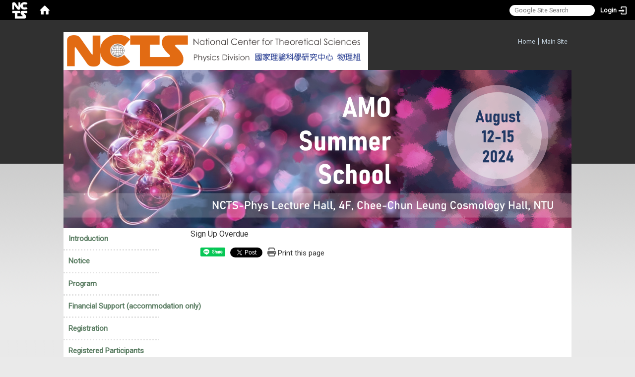

--- FILE ---
content_type: text/html; charset=utf-8
request_url: https://www.phys.ncts.ntu.edu.tw/en/act/actnews/The-2024-Atomic-Molecular-and-Optical-AMO-Physics-Summer-School-25071072/home/registration
body_size: 10008
content:
<!DOCTYPE html>
<html lang="en" class="orbit">
<head>
<meta http-equiv="Content-Type" content="text/html; charset=UTF-8">
<link rel="stylesheet" media="all" href="/assets/frontend_extend-294fa9ec657c69148d427bf9e45c62595cb70d83b6266b28081e1f121c634590.css">
<link rel="stylesheet" media="all" href="/assets/front_end-c68018fd9a6aceb4059c7815e101465ef23be8c2adce9cace6aefc2882108744.css">
<meta property="og:image" content="https://www.phys.ncts.ntu.edu.tw/uploads/site/site_logo/607fe6dd1d41c87eae000023/logo%25E6%25A9%2598_%25E7%25B6%25B2%25E9%25A0%25812.png">
<meta property="og:image:width" content="6445">
<meta property="og:image:height" content="806">
<meta property="og:title" content="Registration">
<meta property="og:site_name" content="NCTS Physics Division 國家理論科學研究中心 ‧ 物理組">
<meta property="og:url" content="/en/act/actnews/The-2024-Atomic-Molecular-and-Optical-AMO-Physics-Summer-School-25071072/home/registration">
  <script src="/assets/jquery-2a83d06853bd343c7bfc2e5d4539814cfa934676e2948ed348311435eca862f5.js"></script>
<script src="/assets/jquery_prefix-5c5a0bbb9dfff7d410703a0565bc948dca28ec736d1a0e725050111c330805d3.js"></script>
<script src="/assets/jquery_ujs_custom-a76b6cd8d652c18d24ed38d1f7a4d18f51d1f594a88a0f2ade82afec33966e2b.js"></script>
<script src="/assets/jquery.cycle2.min-ec60b272289a05b845d7613d074237d008c08a069dc283c2e4c62dfc513242db.js"></script>
<script src="/assets/jquery.cycle2.carousel.min-3d226d0713bcf58909be7c7e753fa1eef4409eee278299adfe70ff4ea646d65f.js"></script>
<script src="/assets/jquery.cycle2.scrollVert.min-ce8da4c3f5e336753d998c9f02e64cc8b7e3977f5f6988133faf24a44c90b427.js"></script>
<script src="/assets/jquery.cycle2.tile.min-83b4b0c4c2604b9c9acb20199a740f4b9e83c227ae46c1a430aa67bf97ff5457.js"></script>
<link rel="stylesheet" media="all" href="/assets/datatables.min-7446416dca719e42fb55ff5fbf69879ccebe1ab56c6bb6833e2db781eccfddf9.css">
<script src="/assets/datatables.min-598993c579b423583458a17773ed1e86103dc54e60eae7ab6c27b426af16df6f.js"></script>
<meta name="csrf-param" content="authenticity_token">
<meta name="csrf-token" content="tSsAMOxHTKMPLh8hMrrlfgd4DkrWx6GV9c+VgkocbdzBtjq8ke6HZX+L/NaOOmw2icMqmd8c51x5apy9Te3bBA==">
<script>
    $.fn.dataTable.defaults.initComplete = function(settings) {
        $(this).find('td:first-child').trigger('click');
    };
</script>
  <meta http-equiv="X-UA-Compatible" content="IE=edge">
  <meta name="viewport" content="width=device-width, initial-scale=1">
  <link rel="shortcut icon" type="image/x-icon" href="/uploads/site/favicon/607fe6dd1d41c87eae000023/N.gif">
  <title>NCTS Physics Division 國家理論科學研究中心 ‧ 物理組</title>
  <link rel="stylesheet" media="all" href="https://cdnjs.cloudflare.com/ajax/libs/font-awesome/4.3.0/css/font-awesome.min.css" integrity="sha512-i8+QythOYyQke6XbStjt9T4yQHhhM+9Y9yTY1fOxoDQwsQpKMEpIoSQZ8mVomtnVCf9PBvoQDnKl06gGOOD19Q==" crossorigin="anonymous" referrerpolicy="no-referrer">
  <link rel="stylesheet" media="all" href="/assets/bootstrap/bootstrap.min-f151bd29e00349ff4ee018618682b20377a72be26546bb336fac22954b2aafcb.css">
  <link rel="stylesheet" media="all" href="/assets/template/template-fd7d1907765cc61528bf3d818757625a3077dd36bb95876dcfc728089d39d19b.css">
  <link rel="stylesheet" media="print" type="text/css" href="/assets/template/print.css">
  <script src="/assets/plugin/modernizr-d5770395993b83f1cd01c625a62f0cc2a8f2536f7288ef3a45f2863f2e20a9c1.js"></script>
  <script src="/assets/plugin/picturefill.min-1e1f7d4e867ad1ec3d5886ad5e69512b6692509c939a89634ffcf63ba17b6b7d.js"></script>
  <script src="/assets/plugin/jquery.mobile.custom.min-94832de9dd3faaf354dabd20e980b49bfe549a3750d73e5855bc4104b53afe9d.js"></script>
  <script src="/assets/bootstrap.min-18024db0d6a0bc75ca740863a3b491b7f9b9cbd080ba3ee25e22265801d0b0c9.js"></script>
  <script src="/assets/plugin/jquery.cycle2.video.min-384b34504c43f5962ffa3295b0b28947fd8a4498968853be0477a5dc664bd9b9.js"></script>
  <script src="/assets/plugin/jquery-bullseye-min-8149d6adb748bd9561e9f1fd822e59337a75d065e017c7891699d50d69414bc2.js"></script>
  <script src="/assets/app-3a80940b73dd0d3cde06aba3cebc041d6295b0816f343213cd5c6b8224303355.js"></script>
  <script src="/assets/frontend-121b87925d20c2b21764d1c5053c911976bcf14ba23128fed1904f6b7a19033d.js"></script>
  <script src="https://apis.google.com/js/platform.js" integrity="sha512-y88ADKJgxYu14jShsLfmTJFQ6eBewQfLuR2ss/EJR42piXx9dpwL+sGHr3pneOZRReu00VY5tlQadxr2Utq89g==" crossorigin="anonymous" async defer></script>
  <meta name="google-site-verification" content="ZM-tav_3B-c8HuF__w4Fc7iRTpoTpofLhsabQ6D_Qzg">
  <!--[if lt IE 9]>
    <script src="//cdnjs.cloudflare.com/ajax/libs/respond.js/1.4.2/respond.min.js"></script>
  <![endif]-->


<link rel="stylesheet" media="all" href="/assets/basic/icon-7d64f392f4ea1b144fa0dd499841e472a6c7cb1069cb1231a1063ad59188cf56.css">
<link rel="stylesheet" media="all" href="/assets/lib/orbit_bar/orbit-bar-560eee87c09dac66f3c1b1d62af8396687f7dc69133e3b6364c82b9f7f3d6c1c.css">
<script src="/assets/frontend_extend-18d8a9e578b8a7c72226a638c39f581b47ee42b5f58651d7f8b57f27c5fab08a.js"></script>
<link rel="stylesheet" media="all" href="/assets/seminar/content_style/7/css/menu.css">
<link rel="stylesheet" media="all" href="/assets/seminar/content_style/7/css/template.css">
<link rel="stylesheet" media="all" href="/assets/seminar/background_style/2/css/background.css">
<script src="/assets/seminar/content_style/7/js/content.js"></script>
<script src="/assets/seminar/background_style/2/js/layout.js"></script>
</head>
<body class="internal-page seminar_custom_page background_style_2 content_style_7 banner_height_setting_0" data-module="seminar_registration">
  <link rel="stylesheet" media="all" href="/assets/fontawesome-6.2.1.min-8aec0118643d34254cb9f5c27b931239c9de8008c849c9800d8651a5da1abcb2.css">
<link rel="stylesheet" media="all" href="/assets/fontawesome-6.2.1-fix.min-a85d2f928ef91b80968519d9fd352220353e6db2bd1a8f61f2f1c4377323c59d.css">
<link rel="stylesheet" media="all" href="/assets/lib/jquery-ui-1.13.2/jquery-ui.min-bc39b4e583177d1bfb4d31e880558d84fd307a5b3c87a91f2fadaf0bc4f1cc96.css">
<link rel="stylesheet" media="all" href="/assets/jquery-ui-timepicker-addon-ee91708eac547223792975e0d9a9aae62127da4b28a58d40c0634927f19665f0.css">
  <script src="/assets/lib/jquery-ui-1.13.2/jquery-ui.min-b88d0b98b7b90a20cae0fc32eaf0845ac1ffdc0e4b3176c501e353d45c975064.js"></script>
  <script src="/assets/jquery.ui.datepicker.monthyearpicker-6126b863aa1c4b399bf657869bbc51389d83ff5101b069ff7e1d0b02793c67e1.js"></script>
<style type="text/css">
  .ui-dialog {
    z-index: 2000000000000 !important;
  }
  .ui-datepicker {z-index:1000000 !important}
    @media screen and (min-width:768px){
      html body #orbit-bar .orbit-bar-inner,html body #orbit-bar .orbit-bar-inner form,html body #orbit-bar .orbit-bar-search-sign-language{
        background-color: #000000 !important;
      }
    }
    html body #orbit-bar .orbit-bar-inner,html body #orbit-bar .orbit-bar-inner form,html body #orbit-bar .orbit-bar-search-sign-language{
      background-color: #000000 !important;
    }
    html body #orbit-bar .orbit-bar-inner>ul>li:hover>span, html body #orbit-bar .orbit-bar-inner>ul>li:hover>a, html body #orbit-bar .orbit-bar-inner>ul>li:hover #language, html body #orbit-bar .orbit-bar-inner>ul>li>ul li:hover, html body #orbit-bar .orbit-bar-inner>ul>li>ul li.active,.orbit-bar-search-sign-language li:hover form,.orbit-bar-search-sign-language li:hover label
    {
        background-color: #0095cf !important;
        color: #ffffff !important;
    }
    html body #orbit-bar .orbit-bar-inner>ul>li span:hover,html body #orbit-bar .orbit-bar-inner>ul>li:hover>span#user, html body #orbit-bar .orbit-bar-inner>ul>li>ul li a:hover,html body #orbit-bar .orbit-bar-inner>ul>li:hover #language,html body #orbit-bar .orbit-bar-menu .showlist:hover .orbit-bar-home, html body #orbit-bar .orbit-bar-inner>ul>li:hover label
    {
        color: #ffffff !important;
    }
    html body #orbit-bar .orbit-bar-inner > ul > li > ul
    {
      background-color: #000000 !important;
    }
    @media screen and (max-width:767px){
      html body #orbit-bar .orbit-bar-inner > ul
      {
        background-color: #000000 !important;
      }
      html body #orbit-bar .orbit-bar-inner form{
        background-color: #000000 !important;
      }
    }
    @media screen and (min-width:768px){
      html body #orbit-bar .orbit-bar-search-sign-language #language, html body #orbit-bar .orbit-bar-menu .orbit-bar-home,html body #orbit-bar .orbit-bar-search-sign-language #user,html body #orbit-bar .orbit-bar-inner>ul>li>a,html body #orbit-bar .orbit-bar-inner>ul>li label {
        color: #ffffff !important;
      }
    }
    @media screen and (max-width:767px){
      #orbit-bar .orbit-bar-title a{
        color: #ffffff !important;
      }
      label[for="open-orbit-nav"]{
        border-color: #ffffff !important;
        color: #ffffff !important;
      }
    }
    html body #orbit-bar .orbit-bar-inner > ul > li > ul a,html body #orbit-bar .orbit-bar-inner > ul > li > ul .active{
      color: #ffffff !important;
    }
    html body #orbit-bar .orbit-bar-inner > ul > li > ul:before{
      border-color: transparent transparent #ffffff transparent !important;
    }
    @media screen and (max-width:767px){
      html body #orbit-bar .orbit-bar-search-sign-language #language, html body #orbit-bar .orbit-bar-menu .orbit-bar-home,html body #orbit-bar .orbit-bar-search-sign-language #user,html body #orbit-bar .orbit-bar-inner>ul>li>a,html body #orbit-bar .orbit-bar-inner>ul>li label {
        color: #ffffff !important;
      }
    }
</style>
  <div id="orbit-bar">
      <label for="open-orbit-login" style="display:none;">Open login</label>
      <input type="checkbox" title="open login" id="open-orbit-login">
      <label for="open-orbit-login" class="cover" title="Close login"><p style="display: none;">Close login</p></label>
      <div class="login-window">
        <div class="login-header">
          <label tabindex="0" for="open-orbit-login" class="close">close</label>
          <p>Login NCTS</p>
        </div>
        <div class="login-body">
          <form class="container" action="/sessions?locale=en" accept-charset="UTF-8" method="post">
<input name="utf8" type="hidden" value="✓"><input type="hidden" name="authenticity_token" value="f86j0e8yXoL0hvF0pHg36aNnAbr4KWUOAv+JBkX3bykLU5ldkpuVRIQjEoMY+L6hLdwlafHyI8eOWoA5QgbZ8Q==">
            <div class="prepend input-group">
              <span class="add input-group-addon"><i class="icon-user"></i></span>
              <label for="user_user_id" style="display:none;">Username</label>
              <input class="input" id="user_user_id" title="username" name="user_name" placeholder="User Account" size="30" type="text">
            </div>
            <div class="prepend input-group">
              <span class="add input-group-addon"><i class="icon-lock"></i></span>
              <label for="user_password" style="display:none;">Password</label>
              <input class="input" id="user_password" name="password" placeholder="Password" title="password" size="30" type="password">
            </div>
            <div class="login-submit-wrap">
              <div class="submit">
                <button class="login-btn" type="submit">Login</button>
              </div>
            </div>
            <script>
              function forgot_password(){
                if(document.getElementById('user_user_id').value !='')
                  var post_data = $.post('/sessions/forgot_password',{ user_name: document.getElementById('user_user_id').value });
                if(document.getElementById('user_user_id').value != ''){
                  post_data.done(function(){
                    try{
                      if(I18n.locale == 'en')
                        if(post_data.responseJSON['user_email'] == '')
                          var alert_texts = 'This user_name or user_email is not registered yet!Please contact customer service to deal with this problem.';
                        else
                          var alert_texts = 'Please check '+post_data.responseJSON['user_email']+' to see the new password for user_name:'+post_data.responseJSON['user_name'].join(' , ');
                      else
                        if(post_data.responseJSON['user_email'] == '')
                          var alert_texts = '該使用者名稱或是使用者email尚未註冊!請聯絡客服協助處理。';
                        else
                          var alert_texts = '請確認'+post_data.responseJSON['user_email']+'來查看使用者名稱:'+post_data.responseJSON['user_name'].join('、')+'的新密碼';
                    }catch(e){
                      if(I18n.locale == 'en')
                        var alert_texts = 'Please contact customer service to deal with the problem.';
                      else
                        var alert_texts = '請聯絡客服協助處理。';
                    };
                    $('.alert-error').text(alert_texts);
                    alert(alert_texts);
                  });
                }else{
                  if(I18n.locale == 'en')
                    var alert_texts = 'Please fill-in your user id without password, click “Forgot your password?“, and check you email for updated password.';
                  else
                    var alert_texts = '請輸入您的使用者帳號無需輸入密碼，點選「忘記密碼」後至您的信箱檢查密碼更新郵件！';
                  alert(alert_texts);
                };
              };
            </script>
            <a onclick="forgot_password()" style="float: left;font-size: 0.813em;margin-left: 1em;" href="#forgot_password">Forgot your password?</a>
            <div style="clear: both;"></div>
</form>        </div>

      </div>
    <input type="checkbox" id="open-orbit-nav" title="orbitbar">
    <div class="orbit-bar-inner">
      <label for="open-orbit-nav">
        <i class="icons-list-2"></i>
      </label>
      <ul class="orbit-bar-menu">
        <li>
          <a href="javascript:;" class="orbit-bar-logo" title="please login to manage web,click to open login window">
            <img src="/uploads/site/default_image/607fe6dd1d41c87eae000023/NCTS%E4%B8%A6%E6%8E%92_%E7%99%BD.png" alt="Orbit Logo">
            <p style="display: none;">please login to manage web,click to open login window</p>
          </a>
        </li>
        <li>
          <a href="/" class="orbit-bar-home" title="Homepage" tabindex="0"><i class="icons-house"></i><p>home</p></a>
        </li>
      </ul>
      <h1 class="orbit-bar-title">
        <a href="/" title="NCTS Taiwan">NCTS Taiwan</a>
      </h1>
      <ul class="orbit-bar-search-sign-language">
        <li style="background-color:transparent;">
          <form id="search" method="get" action="https://www.google.com/custom" target="_blank" style="border: 0 !important;">
            <input type="hidden" name="authenticity_token" value='value="iRQWfhYNk97Wzmtvylv9ZUXvN1a++Q2aFzNGjFoQLaH9iSzya6RYGKZriJh223Qty1QThbciS1Oblk+zXeGbeQ=="'>
            <input type="hidden" name="client" value="pub-&amp;amp">
            <input type="hidden" name="ie" id="ie" value="utf-8">
            <input type="hidden" name="oe" id="oe" value="utf-8">
            <input type="hidden" name="cof" id="cof" value="AH:center;AWFID:03de271f1940eea3;">
            <input type="hidden" name="domains" value="www.phys.ncts.ntu.edu.tw">
            <input type="hidden" name="sitesearch" value="www.phys.ncts.ntu.edu.tw">
            <label style="display:none;" for="q" accesskey="S">Google Search</label>
            <input type="search" name="q" id="q" value="" placeholder="Google Site Search" x-webkit-speech="" title="search">
          </form>
        </li>
        <li id="language-li" style="background-color:transparent;" class="mobile_login_bar">
        </li>
        <li style="margin-right:-1em;" class="mobile_login_bar">
          <a id="loginbutton" title="click to open login window" href="javascript:;">
            <label for="open-orbit-login">
              <i style="font-style: inherit;font-size: 0.8rem;width: 2.875em;text-align: right;vertical-align: middle;">Login</i>
              <i class="icons-login" style="font-size: 1.4em;width: 1.875em;text-align: left;vertical-align: middle;"></i>
            </label>
          </a>
        </li>
        <style>
          @media screen and (min-width:768px){
            .orbit-bar-search-sign-language{
              max-height:100%;
            }
          }
        </style>
      </ul>
      <ul id="language-li-ul" class="orbit-bar-mobile-sign-language" style="background-color: #000000 !important;">
        <li>
        </li>
        <li>
          <label for="open-orbit-login">
            <i class="icons-login" style="color: #ffffff !important;"></i>
            <p style="display: none;">Open login</p>
          </label>
        </li>
      </ul>
    </div>
  </div>
  <style>
  @media (max-width: 767px) {#orbit-bar ul.orbit-bar-search-sign-language > li + li{width:33.3333%;}}
  </style>
      <script>$('.orbit-bar-logo').off('click').on('click',function(){window.orbit_login_button = $(this);$("#open-orbit-login").click()});</script>
  <script type="text/javascript">
    var lang_opentitle = 'click to open language menu';
    var lang_closetitle = 'click to close language menu';
    $('#languagebutton').off('click').on('click',function(){
      if ($(this).parent().find('>ul').hasClass('show')) {
        $(this).attr('title', lang_opentitle);
      } else {
        $(this).attr('title', lang_closetitle);
      }
    });
    $('#languagebutton').focus(function(){
      if ($(this).parent().find('>ul').hasClass('show')) {
        $(this).attr('title', lang_closetitle);
      } else {
        $(this).attr('title', lang_opentitle);
      }
    });
    /* when tab key choose close,press enter to close login window start */
    function closelabel(e){
      var keynum;
      if(window.event) // IE
      {
        keynum = e.keyCode
      }
      else if(e.which) // Netscape/Firefox/Opera/chrome
      {
        keynum = e.which
      }
      if( keynum == 13 ){
        $(".orbit-bar-logo").one("focusin",function(){
          window.orbit_login_button.focus();
        })
        $("#open-orbit-login").click();
      };
    }
    $('label.close').attr('onkeydown','closelabel(event)');
    /* when tab key choose  close,press enter to close login window end   */
    $('#loginbutton >label').off('click').on('click',function(){window.orbit_login_button = $('#loginbutton');$("#open-orbit-login").click()});
    $('#loginbutton').off('click').on('click',function(){window.orbit_login_button = $('#loginbutton');$("#open-orbit-login").click()});
    /* press esc to close login window start */
    function esc_close_login_window(event){
      var e = event;
      var keynum;
      if(window.event) // IE
      {
        keynum = e.keyCode;
      }
      else if(e.which) // Netscape/Firefox/Opera/chrome
      {
        keynum = e.which;
      }
      if( keynum == 27 ){
        $(".orbit-bar-logo").one("focusin",function(){
          window.orbit_login_button.focus();
        })
        $("#open-orbit-login").click();
      };
    }
    /* press esc to close login window end   */
    $("#open-orbit-login").on("change",function(){
      if($(this).is(":checked")){
        $(window).off('keydown', esc_close_login_window).on('keydown', esc_close_login_window);
        $("#user_user_id").focus(); //when open login window,focus on the username
      }else{
        $(window).off('keydown', esc_close_login_window);
      }
    })
    $(".login-body form").on("submit",function(){
      $(this).append("<input type='hidden' name='referer_url' value='/en/act/actnews/The-2024-Atomic-Molecular-and-Optical-AMO-Physics-Summer-School-25071072/home/registration'/>");
    })
    var I18n = {};
    Object.defineProperty(I18n,"locale",{
      value: "en"
    });
    Object.defineProperty(I18n,"validLocales",{
      value: ["en"]
    });
  </script>
  <style>
    #language-li ul li a{
      margin-left: 0;
      position: relative;
    }
    @media screen and (min-width:768px){
        .sub_orbit_bar{
          background-color:#000000!important;
        }
        .orbit-bar-menu{
          background-color:transparent!important;
        }
        .sub_orbit_bar_text{
          color:#ffffff!important;
        }
    }
    @media screen and (max-width:767px){
        .sub_orbit_bar{
          background-color:#000000!important;
        }
        .orbit-bar-menu{
          background-color:#000000!important;
        }
        .sub_orbit_bar_text{
          color:#ffffff!important;
        }
      .mobile_login_bar{
        width: 50%!important;
      }
    }
      @media screen and (max-width: 767px){
        #orbit-bar .orbit-bar-inner .orbit-bar-mobile-sign-language {
            background: #333;
            display: block;
            margin: 0;
            position: absolute;
            right: 0;
            top: 0;
        }
      }
    .orbit-bar-mobile-sign-language {
        display: none;
    }
    @media screen and (max-width: 767px){
      #orbit-bar .orbit-bar-inner .orbit-bar-mobile-sign-language > li ul.show {
        display: block;
      }
      #orbit-bar .orbit-bar-inner .orbit-bar-mobile-sign-language > li > span > span {
        display: none;
      }
      #orbit-bar .orbit-bar-inner .orbit-bar-mobile-sign-language > li {
        color: #fff;
        float: left;
        position: relative;
      }
      #orbit-bar .orbit-bar-inner .orbit-bar-mobile-sign-language > li > span , #orbit-bar .orbit-bar-inner .orbit-bar-mobile-sign-language > li > label{
        cursor: pointer;
        display: block;
        height: 40px;
        line-height: 43px;
        width: 40px;
        text-align: center;
        margin-bottom: 0;
      }
      #orbit-bar .orbit-bar-inner .orbit-bar-mobile-sign-language > li ul {
          background: #333 none repeat scroll 0 0;
          border-radius: 0;
          display: none;
          position: fixed;
          right: 0;
          top: 40px;
          width: 100%;
      }
    }
  </style>
  <style type="text/css">
    .orbit-bar-inner .custom_widget{
      flex:  1;
    }
  </style>
  <script>
    $(document).ready(function(){
      $(".orbit-bar-inner").css("overflow","visible");
      if($(window).outerWidth(true) <= 767){
        $('.orbit-bar-menu').before($('.orbit-bar-title'));
      }else{
        $(".orbit-bar-search-sign-language").before($('.orbit-bar-title'));
      }
    })
    $(window).resize(function(){
      if($(window).outerWidth(true) <= 767){
        $('.orbit-bar-menu').before($('.orbit-bar-title'));
      }else{
        $(".orbit-bar-search-sign-language").before($('.orbit-bar-title'));
      }
    })
  </script>

  <div class="background" data-pp="100"></div>
  

<div id="fb-root"></div>
<script>(function(d, s, id) {
  var js, fjs = d.getElementsByTagName(s)[0];
  if (d.getElementById(id)) return;
  js = d.createElement(s); js.id = id;
  js.src = "";
  fjs.parentNode.insertBefore(js, fjs);
}(document, 'script', 'facebook-jssdk'));</script>

<script>!function(d,s,id){var js,fjs=d.getElementsByTagName(s)[0];if(!d.getElementById(id)){js=d.createElement(s);js.id=id;js.src="https://platform.twitter.com/widgets.js";fjs.parentNode.insertBefore(js,fjs);}}(document,"script","twitter-wjs");</script>
<header class="navbar layout-header no-print" role="navigation">
  <div class="container">
    <div class="header-nav">
    <a id="accesskey_top" accesskey="U" title="accesskey top" href="#">:::</a>
      <a href="/en/act/actnews/The-25071072/home">Home</a> | <a href="/">Main Site</a>
    </div>
    <div class="navbar-header">
	  
	  <script>$(document).ready(function(){var url =$('.site-logo').eq(0).attr('src');if(url == "/assets/default-site-logo.png"){$('.navbar-brand').eq(0).remove();};if($('.navbar-brand').length == 2){$('.site-logo').css('height','auto')};$('.site-logo').eq(0).css('margin-right',0);$('.navbar-brand').css('padding-right',0)})</script>
      <a title="home_page" class="navbar-brand" href="/"><h2 class="default_site_h1">
<img class="site-logo" src="/uploads/site/site_logo/607fe6dd1d41c87eae000023/logo%E6%A9%98_%E7%B6%B2%E9%A0%812.png" alt="NCTS Physics Division 國家理論科學研究中心 ‧ 物理組 Logo"> <span style="display: none;">NCTS Physics Division 國家理論科學研究中心 ‧ 物理組</span>
</h2></a>
      <div class="mobile-menu">
        <button type="button" class="navbar-toggle collapsed" data-toggle="collapse" data-target="#layout-navigation">
          <span class="sr-only">Toggle navigation</span>
          <span class="icon-bar icon-bar-top"></span>
          <span class="icon-bar icon-bar-middle"></span>
          <span class="icon-bar icon-bar-bottom"></span>
        </button>
        <div class="cover"></div>
      </div>
    </div>
    <section class="header-banner" data-pp="1000"></section>
    </div>
  
</header>


  <div class="mainContent container">
    <div class="row">
      <section class="body-banner col-sm-12" data-pp="300"><div class="w-ba-banner ba-banner-widget-4" data-subpart-id="custom_widget_300_0">
  <div class="w-ba-banner__wrap image-only" data-list="images" data-level="0">
    <a href="/en/act/actnews/The-25071072/home" target="" data-category="" data-tags="">
      <img class="w-ba-banner__image" src="/uploads/seminar_banner_image/file/6677c64c98bbfb7173617540/NEW44.png" alt="">
    </a>
  </div>
</div></section>
    </div>
    <div class="row">
      <div class="aside col-sm-3">
        <div class="collapse navbar-collapse modules-menu" id="layout-navigation">
          <a id="accesskey_menu" title="accesskey menu" accesskey="M" href="#">:::</a>
          <ul id="main-nav" class="navbar-right navbar-nav modules-menu-level-0 nav-level-0 no-print" data-menu-level="0">
<li>
    <a href="/en/act/actnews/The-25071072/home/introduction" title="Introduction" data-menu-link="true" class="dropdown-toggle" target="_self">Introduction</a>
    
  </li>
<li>
    <a href="/en/act/actnews/The-25071072/home/Notice202408" title="Notice" data-menu-link="true" class="dropdown-toggle" target="_self">Notice</a>
    
  </li>
<li>
    <a href="/en/act/actnews/The-25071072/home/ProgramTentative" title="Program" data-menu-link="true" class="dropdown-toggle" target="_self">Program</a>
    
  </li>
<li>
    <a href="/en/act/actnews/The-25071072/home/accommodation812" title="Financial Support (accommodation only)" data-menu-link="true" class="dropdown-toggle" target="_self">Financial Support (accommodation only)</a>
    
  </li>
<li>
    <a href="/en/act/actnews/The-25071072/home/registration" title="Registration" data-menu-link="true" class="dropdown-toggle" target="_self">Registration</a>
    
  </li>
<li>
    <a href="/en/act/actnews/The-25071072/home/registered_participants" title="Registered Participants" data-menu-link="true" class="dropdown-toggle" target="_self">Registered Participants</a>
    
  </li>
<li>
    <a href="/en/act/actnews/The-25071072/home/transportation_NTU" title="Transportation" data-menu-link="true" class="dropdown-toggle" target="_self">Transportation</a>
    
  </li>
<li>
    <a href="/en/act/actnews/The-25071072/home/Venue_NCTS" title="Venue" data-menu-link="true" class="dropdown-toggle" target="_self">Venue</a>
    
  </li>
</ul>
        </div>
      </div>
      <div class="layout-content col-sm-9">
        <div class="layout-content-inner">
        <div class="breadcrumb-wrap" data-pp="500"></div>
        <div class="sitemenu-wrap" data-pp="400"></div>
        <div class="content">
          <section class="page-content-box col-sm-3" data-pp="901"></section>
          <section class="page-content-box col-sm-6" data-pp="902"></section>
          <section class="page-content-box col-sm-3" data-pp="903"></section>
        </div> 
        <div class="row">
          <section class="layout-content-box left-column col-sm-9">
          <div class="extra" data-pp="600"></div>
          <main id="main-content" class="main-content" data-content="true">
Sign Up Overdue

</main>
          <section>
            <div class="page-content-box col-sm-6" data-pp="200"></div>
            <div class="page-content-box col-sm-6" data-pp="201"></div>
            <div style="clear: both;"></div>
          </section>
          <div class="page-content-box" data-pp="202"></div>
          <div style="clear: both;"></div>
          <div class="box-social-share no-print">
<!-- Load Facebook SDK for JavaScript -->
								<div id="fb-root"></div>
								<script style="display: none !important;;">(function(d, s, id) {
									var js, fjs = d.getElementsByTagName(s)[0];
									if (d.getElementById(id)) return;
									js = d.createElement(s); js.id = id;
									js.src = "https://connect.facebook.net/en_US/sdk.js#xfbml=1&version=v3.0";
									fjs.parentNode.insertBefore(js, fjs);
								}(document, 'script', 'facebook-jssdk'));</script>
								<div class="fb-share-button" data-type="button"></div>
<a class="line-it-button" title="Share this page on LINE. (open in new window.)" href="javascript:void(0)" target="_blank">
					<img src="https://www.line-website.com/social-plugins/img/common/line_v3@3x.png" alt="Line icon">
					<span class="label">
						<span class="lang">
							Share
						</span>
					</span>
				</a>
				<script style="display: none !important;">
				$('.line-it-button').attr('href','https://social-plugins.line.me/lineit/share?url='+encodeURIComponent(document.location.href)+"&text="+document.title)
				</script><div class="tw-share-button"><a href="https://twitter.com/share" class="twitter-share-button" data-dnt="true" data-count="none">Tweet</a></div>
<div class="print-button"><a href="#" title="print" onclick="window.print();return false;"><i class="fa fa-print"></i><span class="print-txt">Print this page</span></a></div>
</div>
          <div class="extra" data-pp="700"></div>
          </section>
          <div class="layout-content-box aside right-column col-sm-3" data-pp="13"></div>
        </div>
        <div class="extra" data-pp="800"></div>
        </div>
      </div>
    </div>
  </div>
  
<footer class="layout-footer no-print">
  <div class="container layout-footer-inner">
      <div class="layout-footer-content">NCTS, Physics Division</div>
      <div class="footer-counter">Visits : 12562231</div>
      <div class="footer-updated-date"></div>
  </div>
</footer>

</body>
</html>


--- FILE ---
content_type: text/css; charset=utf-8
request_url: https://www.phys.ncts.ntu.edu.tw/assets/seminar/content_style/7/css/menu.css
body_size: 779
content:
.mobile-menu .modules-menu.collapse.in{height:100%}.layout-slide{padding:0}@media (min-width: 768px){.modules-menu-level-0,#main-nav{display:inline-block}.modules-menu-level-0>li{float:left;display:block;width:100%;padding:0.2em;border-bottom:#e3e3e3 0.2em dotted !important}.modules-menu .modules-menu-level-0>li:hover,.modules-menu .modules-menu-level-0>li.hover-class{background:#ededed;color:#a4d29a;border-radius:0}.modules-menu .modules-menu-level-0>li>a{color:#5c7e64;font-weight:bold}.modules-menu .modules-menu-level-0>li:hover>a,.modules-menu .modules-menu-level-0>li.hover-class>a{color:inherit}.layout-header>.container{padding:0}.navbar-collapse.collapse{padding:0}.modules-menu,.modules-menu .modules-menu-level-0{margin-bottom:0;padding:0;background:transparent}}


--- FILE ---
content_type: text/css; charset=utf-8
request_url: https://www.phys.ncts.ntu.edu.tw/assets/seminar/content_style/7/css/template.css
body_size: 1834
content:
.layout-content-inner{background:#ffffff}.seminar_h3{background:#a52d14;font-size:1.3em;color:#ecd4cf;line-height:1.5;font-weight:bold;margin:0;padding:0.2em 0.5em}.seminar_hr{border-top:0.1em dashed #ecd4cf;margin:0.5em 0}[class*=widget-title]{margin:0.5em 0;line-height:1.5}@media (max-width: 767px){.layout-content{background:#ffffff}}.layout-content-box h3,.layout-content-box h1,.layout-content-box .i-annc .i-annc__th{background:#a52d14;color:#ecd4cf;margin:0;padding:0.2em 0.5em}.layout-content-box .i-annc .i-annc__th{border-top:0.1em solid #de9485}h1.i-annc__page-title:not(:empty){border-bottom:0.1em dashed #de9485}.internal-page .layout-content-box h3{font-size:1.3em}.layout-content-box h3,.layout-content-box h1{font-weight:bold}.seminar_hr{display:none}a[class*="more"],a.btn-primary{background:#a52d14;color:#ffebe7}li.w-annc__item.row:before{display:none}.w-annc a.w-annc__title{color:#666666}.layout-content-box a:hover,.layout-content-box a.hover-class,.layout-content-box .w-annc__title:hover,.layout-content-box .w-annc__title.hover-class{color:#a52d14}.layout-content-box .w-annc__title{text-decoration:underline}.w-annc__postdate-wrap{line-height:1.8}a[class*="more"]:hover,a.hover-class[class*="more"],a.btn-primary:hover,a.btn-primary.hover-class{background:#781703;color:#ffebe7}.layout-content-box li.w-annc__item.row{border-bottom:0em;margin:0;padding:0.4em}.layout-content-box li.w-annc__item.row:nth-child(2n+2),.layout-content-box .table-striped>tbody>tr:nth-child(2n+2){background:#e9e9e9}.layout-content-box .table-striped>tbody>tr:nth-of-type(odd){background:transparent}tbody td,tbody td a,.i-annc a.i-annc__title{color:#9b9b9b}.mainContent{background:#ffffff;padding:0}.layout-content{padding-top:0}.body-banner{padding:0}.row,.layout-content-box{margin:0;padding:0}#seminar_content{padding:0.5em}


--- FILE ---
content_type: text/css; charset=utf-8
request_url: https://www.phys.ncts.ntu.edu.tw/assets/seminar/background_style/2/css/background.css
body_size: 1967
content:
header,.layout-footer,.layout-footer-inner{background:transparent}body{background:#eaeaea url("/assets/seminar/background_style/2/body.gif") left top repeat-x}.layout-footer-content,.layout-footer-inner,.layout-footer-content,.footer-counter{color:#606060}.layout-footer-inner a:hover,.layout-footer-inner a.hover-class{color:#000000}.layout-content{min-height:100px;padding-bottom:0}.container-fluid>.navbar-collapse,.container-fluid>.navbar-header,.container>.navbar-collapse,.container>.navbar-header{margin:0}.body-banner{padding:0}.body-banner img{width:100%}.mainContent{background:#ffffff}.row{margin:0}.aside{padding-left:0}.seminar_hr{border-top:0.1em dashed #acacac;margin:0.5em 0}.layout-header .header-nav{padding:0.5em;color:#c8d7e3}.layout-header .header-nav a{color:#c8d7e3;text-decoration:none}.layout-header .header-nav a:hover,.layout-header .header-nav a.hover-class{color:#ffffff;text-decoration:none}@media (min-width: 768px){header,.container{width:46.875em;margin:auto;padding:0}header{margin-top:4em}.layout-header #layout-navigation{margin:0}}@media (max-width: 767px){header,.container,.navbar-brand{width:100%;padding:0}.layout-footer{padding:1em}}@media (min-width: 1200px){.internal-page.seminar_custom_page header{width:100%}.internal-page.seminar_custom_page header .container{width:80%}.internal-page.seminar_custom_page .mainContent,.internal-page.seminar_custom_page .layout-slide,.internal-page.seminar_custom_page .layout-content-inner.container,.internal-page.seminar_custom_page .container.layout-footer-inner{width:80%}}@media (min-width: 768px) and (max-width: 1199px){.internal-page.seminar_custom_page header{width:100%}.internal-page.seminar_custom_page header .container{width:90%}.internal-page.seminar_custom_page .mainContent,.internal-page.seminar_custom_page .layout-slide,.internal-page.seminar_custom_page .layout-content-inner.container,.internal-page.seminar_custom_page .container.layout-footer-inner{width:90%}}


--- FILE ---
content_type: application/javascript
request_url: https://www.phys.ncts.ntu.edu.tw/assets/seminar/content_style/7/js/content.js
body_size: 301
content:
$(document).ready(function(){
	$('#main-content > * > [class*="-title"] ,[data-pp] > * > [class*="-title"], .page-module-title').each(function(i,h3){
		if($(h3).prop('tagName').match(/(h1|h2|h3|h4)/i) && $(h3).next(".seminar_hr").length == 0){
			$(h3).after("<hr class=\"seminar_hr\">")
		}
	})
})
;


--- FILE ---
content_type: application/javascript
request_url: https://www.phys.ncts.ntu.edu.tw/assets/seminar/background_style/2/js/layout.js
body_size: 1087
content:
;(function($, win, undefined) {
  // ECMAScript 5 嚴格模式 
  'use strict';
  $(document).ready(function() {
  	var timeout_id;
  	if (window.innerWidth < 768) {
	  	if($('.mobile-menu .modules-menu').length == 0){
	    	$(".modules-menu").appendTo('.mobile-menu');
	    }
	  }
		$(window).resize(function() {
			window.clearTimeout(timeout_id)
		  if (window.innerWidth < 768) {
		  	if($('.mobile-menu').length != 0){
					timeout_id = setTimeout(function(){
	          if($('.mobile-menu .modules-menu').length == 0){
	          	$(".modules-menu").appendTo('.mobile-menu');
				    }
	        }, 500);
				}
			} else {
				if($("div.aside").length == 0){
					timeout_id = setTimeout(function(){
	          if($('.mobile-menu .modules-menu').length > 0){
				    	$("header .container").append($('.mobile-menu .modules-menu'))
				    }
	        }, 500);
				}else{
					timeout_id = setTimeout(function(){
	          if($('.modules-menu').length > 0){
				    	$("div.aside").eq(0).append($('.modules-menu'))
				    }
	        }, 500);
				}
			}
		})
	})
}(jQuery, window));
